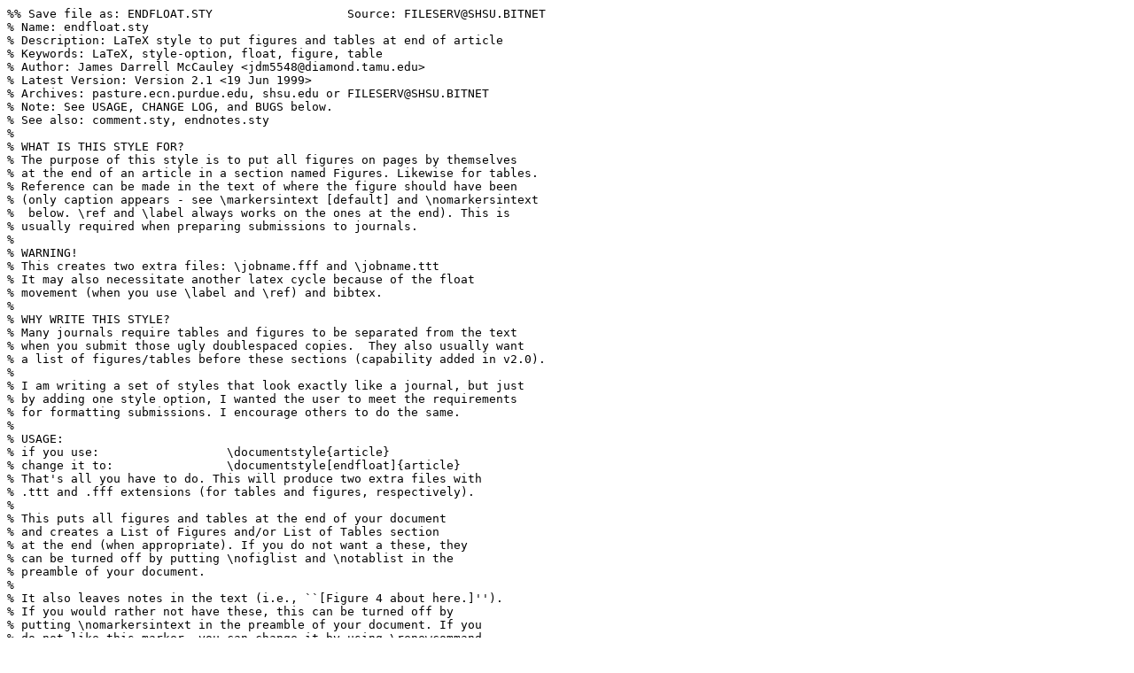

--- FILE ---
content_type: text/plain
request_url: https://fenrir.naruoka.org/download/autopilot/TeX/jendfloat.sty
body_size: 16039
content:
%% Save file as: ENDFLOAT.STY			Source: FILESERV@SHSU.BITNET
% Name: endfloat.sty
% Description: LaTeX style to put figures and tables at end of article
% Keywords: LaTeX, style-option, float, figure, table
% Author: James Darrell McCauley <jdm5548@diamond.tamu.edu>
% Latest Version: Version 2.1 <19 Jun 1999>
% Archives: pasture.ecn.purdue.edu, shsu.edu or FILESERV@SHSU.BITNET
% Note: See USAGE, CHANGE LOG, and BUGS below.
% See also: comment.sty, endnotes.sty
%
% WHAT IS THIS STYLE FOR?
% The purpose of this style is to put all figures on pages by themselves
% at the end of an article in a section named Figures. Likewise for tables.
% Reference can be made in the text of where the figure should have been
% (only caption appears - see \markersintext [default] and \nomarkersintext
%  below. \ref and \label always works on the ones at the end). This is
% usually required when preparing submissions to journals.
%
% WARNING!
% This creates two extra files: \jobname.fff and \jobname.ttt
% It may also necessitate another latex cycle because of the float
% movement (when you use \label and \ref) and bibtex.
%
% WHY WRITE THIS STYLE?
% Many journals require tables and figures to be separated from the text
% when you submit those ugly doublespaced copies.  They also usually want
% a list of figures/tables before these sections (capability added in v2.0).
%
% I am writing a set of styles that look exactly like a journal, but just
% by adding one style option, I wanted the user to meet the requirements
% for formatting submissions. I encourage others to do the same.
%
% USAGE:
% if you use:                  \documentstyle{article}
% change it to:                \documentstyle[endfloat]{article}
% That's all you have to do. This will produce two extra files with
% .ttt and .fff extensions (for tables and figures, respectively).
%
% This puts all figures and tables at the end of your document
% and creates a List of Figures and/or List of Tables section
% at the end (when appropriate). If you do not want a these, they
% can be turned off by putting \nofiglist and \notablist in the
% preamble of your document.
%
% It also leaves notes in the text (i.e., ``[Figure 4 about here.]'').
% If you would rather not have these, this can be turned off by
% putting \nomarkersintext in the preamble of your document. If you
% do not like this marker, you can change it by using \renewcommand
% (see PREPARING A FOREIGN LANGUAGE VERSION below).
%
% HOW DID I WRITE THIS?
%
% Overview: redefine the figure and table environment following    % bj
% the \begin{comment} ... \end{comment} environment of             % bj
% comment.sty by Victor Eijkhout <eijkhout@csrd.uiuc.edu>.
% Instead of processing what was between \begin{...} and \end{...},
% every line is written to a file (\jobname.fff for figures, \jobname.ttt
% for tables).  Then, when you do an \end{document}, the figure section
% is processed, then the table section is processed. This could easily
% be reversed (tables first) if necessary.
%
% After initial versions, I received much help from Ronald Kappert
% and Brian Junker (see CHANGE LOG below). <Thanks guys!>
% If anyone has any bugs/suggestions to report, mail them to
% jdm5548@diamond.tamu.edu.
%				Darrell McCauley <02 Jun 1992>
%
% PREPARING A FOREIGN LANGUAGE VERSION
%
% 10-03-92: Announcements in any language can be generated with
%           a \renewcommand{\figureplace} or \renewcommand{\tableplace}
%           with default
%\def\figureplace{\bf\figurename~\thepostfig should be placed near here.}
%           and
%\def\tableplace{\bf\tablename~\theposttbl should be placed near here.}
%           The name of figures and tables is governed by standard
%           LaTeX variables \figurename and \tablename.
%           The name of the section with the figures can be governed with
%           a \renewcommand{\figuresection}{...Name of Figs. section...}
%           Ditto for \tablesection. Default is \def\tablesection{Tables}
%           and \def\figuresection{Figures}.
%
%           URC (RJHK)
%
% CHANGE LOG
% (if you make any changes to this, record them here)
% <25 Feb 1992> v0.1 - created by Darrell McCauley <jdm5548@diamond.tamu.edu>
% <01 Mar 1992> v1.0 - cleaned up and released <jdm5548@diamond.tamu.edu>
%
% <10 Mar 1992> v1.0 - some adaptions for LaTeX 2.09 <14-1-92> and
%                      international namegiving by Ronald Kappert
%                      <R.Kappert@urc.kun.nl>.
% <13 Mar 1992> v1.1 - verified that floats were used before a section was
%                      created for them. <jdm5548@diamond.tamu.edu>
% <14 Mar 1992> v1.2 - corrected typo that may have caused figures not
%                      to be printed. <jdm5548@diamond.tamu.edu>
%
% <27 May 1992> ???? - (1) changed "comment" to "figure" and "komment" to
%                      "table" throughout, to avoid collisions with other
%                      style files' definitions of "\comment".  Also
%                      fixes "\begin{table} ends with \end{komment}"
%                      error generated by my (older) version of PC TeX.
%
%                      (2) Fixed gobble of float position specifiers.
%                      There are two ways to do this: (a) \write
%                      \ifnextchar[{\gobbleuntilnext}{} into every
%                      environment written to \jobname.fff, etc.; (b)
%                      save LaTeX's old def's of \figure and \table
%                      and re-use them when processing fig's and tables.
%                      I chose the latter approach, for maximum
%                      consistency with LaTeX, other style files, etc.
%
%                      (3) Added def's of \tablename and \figurename,
%                      which my version of PC-TeX seemed to need.
%                      <backward compatability for earlier versions :-> %jdm
%
%                      (4) Moved formatting of figure/table markers to
%                      \figureplace and \tableplace.
%
%                      (5) Style change: in-text markers are now
%                      centered reminders like "[Figure 4 about here.]".
%
%                      (6) Style change: added list of tables and
%                      figures to the table and figure sections.
%                      Change back to old format with \nofiglist and
%                      \notablist.
%
%                      (7) Changed default to \markersintext.
%
%                      (8) Fixed trivial typo in \@openposttbls
%
%                      All changes marked "% bj" at end of line.
%                      Brian Junker <brian@stat.cmu.edu>
% <02 Jun 1992> v2.0 - incorporated changes made by Junker (see above).
%                      Corrected problem of extra blank spaces in
%                      the output when \nomarkersintext was in effect
%                      (bug reported by <schultz@unixg.ubc.ca>).
%                      <jdm5548@diamond.tamu.edu>
% <19 Jun 1999> v2.1 - Fixed for chapter of book.sty or report.sty
%                      by Taiji Yamada <taiji@aihara.co.jp>.
% BUGS:
% <14 Mar 1992> still needs to gobble float position specifiers.
%
\newif\if@domarkers
\def\markersintext{
 \@domarkerstrue }
\def\nomarkersintext{
 \@domarkersfalse
}
%\nomarkersintext
\markersintext     % bj

\newif\if@tablist                % bj
\def\dotablist{\@tablisttrue}    % bj
\def\notablist{\@tablistfalse}   % bj
\dotablist                       % bj

\newif\if@figlist                % bj
\def\dofiglist{\@figlisttrue}    % bj
\def\nofiglist{\@figlistfalse}   % bj
\dofiglist                       % bj

\@ifundefined{thechapter}{%
\newcounter{postfig}
}{%
\newcounter{postfig}[chapter]
}
\newwrite\@postfigs
\newif\if@postfigsopen \global\@postfigsopenfalse
\newif\if@postfigsexist \global\@postfigsexistfalse% taiji@aihara.co.jp
\def\@openpostfigs{\immediate\openout\@postfigs=\jobname.fff\relax
      \message{(\jobname.fff)}%
      \global\@postfigsopentrue%
      \@ifundefined{thechapter}{}{% taiji@aihara.co.jp
      \immediate\write\@postfigs{\string\setcounter{chapter}{0}}}}

\@ifundefined{thechapter}{%
\newcounter{posttbl}
}{%
\newcounter{posttbl}[chapter]
}
\newwrite\@posttbls
\newif\if@posttblsopen \global\@posttblsopenfalse
\newif\if@posttblsexist \global\@posttblsexistfalse% taiji@aihara.co.jp
\def\@openposttbls{\immediate\openout\@posttbls=\jobname.ttt\relax
      \message{(\jobname.ttt)}%                                      % bj
      \global\@posttblsopentrue%
      \@ifundefined{thechapter}{}{% taiji@aihara.co.jp
      \immediate\write\@posttbls{\string\setcounter{chapter}{0}}}}

\def\makeinnocent#1{\catcode`#1=12 }

%\def\figureplace{\bf\figurename~\thepostfig should be placed near here.} % bj
%\def\tableplace{\bf\tablename~\theposttbl should be placed near here.} % bj

\@ifundefined{figurename}{\def\figurename{¿Þ}}{}  % bj
\@ifundefined{tablename}{\def\tablename{É½}}{}     % bj

\@ifundefined{thechapter}{% taiji@aihara.co.jp
\def\figureplace{\marginpar{\figurename~\thepostfig\ ÁÞÆþ}}% taiji@aihara.co.jp
\def\tableplace{\marginpar{\tablename~\theposttbl\ ÁÞÆþ}}% taiji@aihara.co.jp
}{%
\def\figureplace{\marginpar{%
 \ifnum\thechapter=0\figurename~\thepostfig
 \else\figurename~\thechapter.\thepostfig
 \fi\ ÁÞÆþ}}
\def\tableplace{\marginpar{%
 \ifnum\thechapter=0\tablename~\theposttbl
 \else\tablename~\thechapter.\theposttbl
 \fi\ ÁÞÆþ}}}

\def\@gobbleuntilnext[#1]{}
%\let\eatarg\@gobbleuntilnext  % bj
%\let\ifnextchar\@ifnextchar   % bj

\let\@bfig\figure             % bj
\let\@efig\endfigure          % bj
\let\@btab\table              % bj
\let\@etab\endtable           % bj
\let\endfigure\relax          % bj
\let\endtable\relax           % bj

%
% the {blank space } appearing with \nomarkersintext was fixed by adding
% a percent sign (%) at strategic locations, determined by setting
% \tracingcommands=1           % Darrell
%

\def\figure{%
%    \if@nextchar[{
    \if@postfigsopen \else \@openpostfigs \fi%
    \global\@postfigsexisttrue% taiji@aihara.co.jp
    \immediate\write\@postfigs{\string\begin{figure}}%
%    \immediate\write\@postfigs{\string\ifnextchar[{\string\eatarg}{}} % bj
    \if@domarkers%
       \addtocounter{postfig}{1}% % bj
       \figureplace%              % bj
    \fi%
    \def\@currenvir{figure}%
    \begingroup%
    \let\do\makeinnocent \dospecials%
    \makeinnocent\^^L% and whatever other special cases
    \endlinechar`\^^M \catcode`\^^M=12 \xfigure}%
{\catcode`\^^M=12 \endlinechar=-1 %
 \gdef\xfigure#1^^M{\def\test{#1}%
      \ifx\test\endfiguretest%
          \def\next{\endgroup\end{figure}%
          \immediate\write\@postfigs{\string\end{figure}}%
          \immediate\write\@postfigs{\string\clearpage}%
          \immediate\write\@postfigs{ }}%
      \else\ifx\test\enddblfiguretest%
          \def\next{\endgroup\end{figure}%
          \immediate\write\@postfigs{\string\end{figure}}%
          \immediate\write\@postfigs{\string\clearpage}%
          \immediate\write\@postfigs{ }}%
      % skip over float position specifier (fps)
      \else\@ifnextchar[%
          \@whilesw \ifx\test\CB \fi%
	    \@gobble%
      \else%
          \if@postfigsopen \else \@openpostfigs \fi%
          \immediate\write\@postfigs{#1}%
          \let\next\xfigure%
      \fi \fi \next}%
}%

%hello
{\escapechar=-1%
 \xdef\CB{]}%
 \xdef\endfiguretest{\string\\end\string\{figure\string\}}%
 \xdef\enddblfiguretest{\string\\end\string\{figure*\string\}}%
}%

\def\table{%
    \if@posttblsopen \else \@openposttbls \fi%
    \global\@posttblsexisttrue% taiji@aihara.co.jp
    \immediate\write\@posttbls{\string\begin{table}}%
%    \immediate\write\@posttbls{\string\ifnextchar[{\string\eatarg}{}} % bj
    \if@domarkers
       \addtocounter{posttbl}{1} % bj
       \tableplace               % bj
    \fi
    \def\@currenvir{table}%
    \begingroup
    \let\do\makeinnocent \dospecials
    \makeinnocent\^^L% and whatever other special cases
    \endlinechar`\^^M \catcode`\^^M=12 \xtable}
{\catcode`\^^M=12 \endlinechar=-1 %
 \gdef\xtable#1^^M{\def\test{#1}
      \ifx\test\enddbltabletest
          \def\next{\endgroup\end{table}
          \immediate\write\@posttbls{\string\end{table}}
          \immediate\write\@posttbls{\string\clearpage}
          \immediate\write\@posttbls{ }}
      \else\ifx\test\endtabletest
          \def\next{\endgroup\end{table}
          \immediate\write\@posttbls{\string\end{table}}
          \immediate\write\@posttbls{\string\clearpage}
          \immediate\write\@posttbls{ }}
      \else
          \if@posttblsopen \else \@openposttbls \fi
          \immediate\write\@posttbls{#1}%
          \let\next\xtable
      \fi \fi \next}
}

{\escapechar=-1
 \xdef\enddbltabletest{\string\\end\string\{table*\string\}}
 \xdef\endtabletest{\string\\end\string\{table\string\}}
}
%% end of stuff from comment.sty

% \let\figure=\figure
%\ let\table=\table
\@namedef{figure*}{\figure}
\@namedef{table*}{\table}
\def\endfloat{\endfigure}

%%%%%%%%%%%%%%%%%%%%%%%%%%%%%%%%%%%%%%%%%%%%%%%%%%%%%%%%%%%%%%%%%%%%%%%%%

\def\figuresection{Figures}
\def\tablesection{Tables}

\def\processfigures{
 \if@postfigsexist
  \if@postfigsopen
  \immediate\closeout\@postfigs \global\@postfigsopenfalse
%  \let\figure={\@float{figure}} % bj
%  \let\endfigure=\end@float     % bj
  \let\figure\@bfig              % bj
  \let\endfigure\@efig           % bj
  \clearpage                                                        % bj
  \if@figlist                                                       % bj
    {\normalsize\listoffigures}                                     % bj
    \clearpage                                                      % bj
  \else                                                             % bj
    \section*{\figuresection}                                       % bj
    \markboth{\uppercase{\figuresection}}{\uppercase{\figuresection}}% bj
  \fi                                                               % bj
  {                                                                 % bj
  \def\baselinestretch{1}\tiny\normalsize                           % bj
  \@input{\jobname.fff}                                             % bj
  }                                                                 % bj
  \fi
 \fi}

\def\processtables{
 \if@posttblsexist
  \if@posttblsopen
  \immediate\closeout\@posttbls \global\@posttblsopenfalse
%  \let\table={\@float{table}}   % bj
%  \let\endtable=\end@float      % bj
  \let\table\@btab               % bj
  \let\endtable\@etab            % bj
  \clearpage                                                      % bj
  \if@tablist                                                     % bj
    {\normalsize\listoftables}                                    % bj
    \clearpage                                                    % bj
  \else                                                           % bj
    \section*{\tablesection}                                      % bj
    \markboth{\uppercase{\tablesection}}{\uppercase{\tablesection}}% bj
  \fi                                                             % bj
  {                                                               % bj
  \def\baselinestretch{1}\tiny\normalsize                         % bj
  \@input{\jobname.ttt}                                           % bj
  }
  \fi
 \fi}

\@ifundefined{thechapter}{}{% taiji@aihara.co.jp
 \let\@oldchapter=\@chapter
  \def\@chapter[#1]#2{%
  \@oldchapter[#1]{#2}
  \if@postfigsopen \else \@openpostfigs \fi%
  \immediate\write\@postfigs{\string\stepcounter{chapter}}%
  \if@posttblsopen \else \@openposttbls \fi%
  \immediate\write\@posttbls{\string\stepcounter{chapter}}%
 }
}

\def\enddocument{\onecolumn\processfigures\clearpage\processtables
\@checkend{document}\clearpage\begingroup
\if@filesw \immediate\closeout\@mainaux
\def\global\@namedef##1##2{}\def\newlabel{\@testdef r}%
\def\bibcite{\@testdef b}\@tempswafalse \makeatletter\input \jobname.aux
\if@tempswa \@warning{Label(s) may have changed.  Rerun to get
cross-references right}\fi\fi\endgroup\deadcycles\z@\@@end}

\endinput
